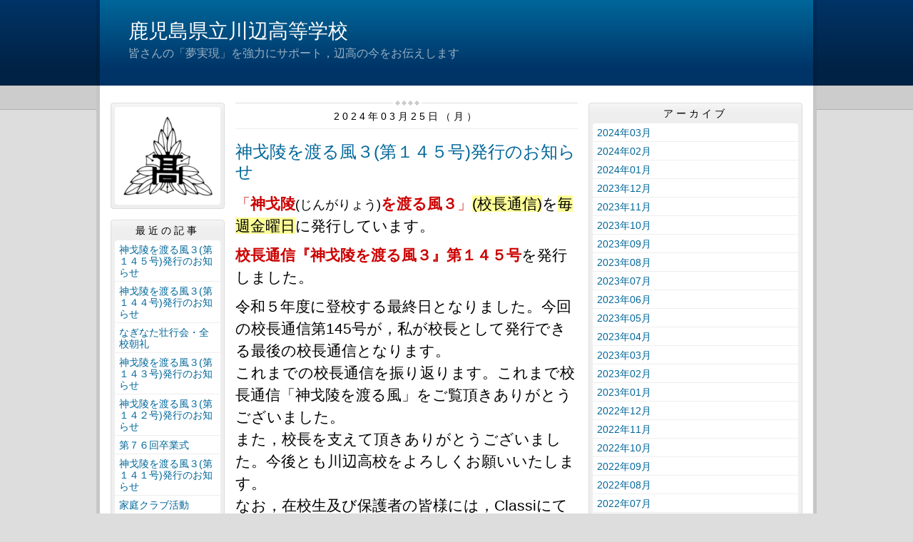

--- FILE ---
content_type: text/html
request_url: http://kawanabe.edu.pref.kagoshima.jp/category/bunrui/bunrui3/06/
body_size: 40124
content:
<!DOCTYPE html>
<html lang="ja" prefix="og: http://ogp.me/ns#">
<head>
  <meta charset="UTF-8" />
  <title>神戈陵を渡る風 | 鹿児島県立川辺高等学校</title>
  <script src="/_common/js/jquery.min.js"></script>
  <script src="/_common/js/jquery-migrate.min.js" async defer></script>
  <script src="/_common/js/jquery_ujs.js" async defer></script>
  <meta name="viewport" content="width=1000" />
<meta name="format-detection" content="telephone=no" />
<link rel="stylesheet" href="/_themes/base/reset.css" />
<link rel="stylesheet" href="/_themes/base/common.css" />
<link rel="stylesheet" href="/_themes/base/layouts/col-3.css" />
<link rel="stylesheet" href="/_themes/base/print.css" media="print" />
<!--Googleアナリティクスのコードを入れます。-->
  
</head>
<body id="page-category-bunrui-bunrui3-06-index" class="dir-category-bunrui-bunrui3-06">
  <div id="container" class="top">

<header id="pageHeader">
<div id="pageHeaderContainer">
<div id="pageHeaderBody">

<div id="commonHeader" class="piece">
<div class="pieceContainer">
<div class="pieceBody">
<h1><a href="/" accesskey="1">鹿児島県立川辺高等学校</a></h1>
<p class="description">皆さんの「夢実現」を強力にサポート，辺高の今をお伝えします</p>
</div>
</div>
</div>

</div>
<!-- end #pageHeaderContainer --></div>
<!-- end #pageHeader --></header>

<div id="main">
<div id="mainContainer">

<div id="wrapper">

<div id="content">
<div id="contentContainer">
<div id="contentBody">

<div id="recentSummary" class="piece">
<div class="pieceContainer">
<div class="pieceBody"><ul class="docs">
  <li><h2><span class="publish_date">2024年03月25日（月）</span></h2><h3><span class="title_link"><a href="/article/2024030500185/">神戈陵を渡る風３(第１４５号)発行のお知らせ</a></span></h3><span class="body"><p><span style="font-size:150%;"><span style="color: rgb(204, 0, 0);">「<strong>神戈陵</strong></span></span><span style="font-size:128.57%;">(じんがりょう)</span><span style="font-size:150%;"><span style="color: rgb(204, 0, 0);"><strong>を渡る風３</strong>」</span><ins>(校長通信)</ins>を<ins>毎週金曜日</ins>に発行しています。</span></p>

<p><span style="font-size:150%;"><span style="color:#CC0000;"><strong>校長通信『神戈陵を渡る風３』第１４５号</strong></span>を発行しました。</span></p>

<p><span style="font-size:150%;">令和５年度に登校する最終日となりました。今回の校長通信第145号が，私が校長として発行できる最後の校長通信となります。<br />
これまでの校長通信を振り返ります。これまで校長通信「神戈陵を渡る風」を</span><span style="font-size:150%;">ご覧頂きありがとうございました。<br />
また，校長を支えて頂きありがとうございました。今後とも川辺高校をよろしくお願いいたします。</span><br />
<span style="font-size: 150%;">なお，在校生及び保護者の皆様には，Classiにてデジタル配信をおこなっています。</span></p>

<p><span style="font-size:150%;">校長　前田　裕一</span></p>

<p><img alt="神戈陵を渡る風(１４５)－１" src="/article/2024030500185/file_contents/145-1.png" title="神戈陵を渡る風(１４５)－１" /></p>

<p><img alt="神戈陵を渡る風(１４５)－２" src="/article/2024030500185/file_contents/145-2.png" title="神戈陵を渡る風(１４５)－２" /></p>

<p><span style="font-size:150%;">３月２５日発行　<a class="iconFile iconPdf" href="/article/2024030500185/file_contents/145.pdf">神戈陵を渡る風(１４５)[PDF：417KB]</a></span></p>
</span><div class="footer"><span class="category"><span class="bunrui-bunrui26"><a href="/category/bunrui/bunrui26/">01　学校案内</a></span><span class="bunrui-bunrui1"><a href="/category/bunrui/bunrui1/">02　お知らせ（生徒・保護者）</a></span><span class="bunrui-bunrui2"><a href="/category/bunrui/bunrui2/">03　お知らせ（卒業生・同窓会）</a></span><span class="bunrui-bunrui4"><a href="/category/bunrui/bunrui4/">04　お知らせ（中学生・地域の皆さま）</a></span><span class="bunrui-bunrui10"><a href="/category/bunrui/bunrui10/">11　学校の様子</a></span><span class="bunrui-bunrui3-06"><a href="/category/bunrui/bunrui3/06/">神戈陵を渡る風</a></span></span><a class="doc_link" href="/article/2024030500185/">個別ページ</a></div></li>
  <li><h2><span class="publish_date">2024年03月22日（金）</span></h2><h3><span class="title_link"><a href="/article/2024030500178/">神戈陵を渡る風３(第１４４号)発行のお知らせ</a></span></h3><span class="body"><p><span style="font-size:150%;"><span style="color: rgb(204, 0, 0);">「<strong>神戈陵</strong></span></span><span style="font-size:128.57%;">(じんがりょう)</span><span style="font-size:150%;"><span style="color: rgb(204, 0, 0);"><strong>を渡る風３</strong>」</span><ins>(校長通信)</ins>を<ins>毎週金曜日</ins>に発行しています。</span></p>

<p><span style="font-size:150%;"><span style="color:#CC0000;"><strong>校長通信『神戈陵を渡る風３』第１４４号</strong></span>を発行しました。<br />
去る3月といいましたが，三学期も来週月曜日の１日を残すのみとなります。<br />
今回の校長通信第144号は，３月の学校内外の様子を紹介しています。</span><br />
<span style="font-size:150%;">どうぞご覧下さい。</span><br />
<span style="font-size: 150%;">なお，在校生及び保護者の皆様には，Classiにてデジタル配信をおこなっています。</span></p>

<p><span style="font-size:150%;">校長　前田　裕一</span></p>

<p><img alt="神戈陵を渡る風(１４４)－１" src="/article/2024030500178/file_contents/144-1.png" title="神戈陵を渡る風(１４４)－１" /></p>

<p><img alt="神戈陵を渡る風(１４４)－２" src="/article/2024030500178/file_contents/144-2.png" title="神戈陵を渡る風(１４４)－２" /></p>

<p><span style="font-size:150%;">３月２２日発行　</span><span style="font-size:128.57%;"><a class="iconFile iconPdf" href="/article/2024030500178/file_contents/144.pdf">神戈陵を渡る風(１４４)[PDF：402KB]</a></span></p>
</span><div class="footer"><span class="category"><span class="bunrui-bunrui26"><a href="/category/bunrui/bunrui26/">01　学校案内</a></span><span class="bunrui-bunrui1"><a href="/category/bunrui/bunrui1/">02　お知らせ（生徒・保護者）</a></span><span class="bunrui-bunrui2"><a href="/category/bunrui/bunrui2/">03　お知らせ（卒業生・同窓会）</a></span><span class="bunrui-bunrui4"><a href="/category/bunrui/bunrui4/">04　お知らせ（中学生・地域の皆さま）</a></span><span class="bunrui-bunrui10"><a href="/category/bunrui/bunrui10/">11　学校の様子</a></span><span class="bunrui-bunrui3-06"><a href="/category/bunrui/bunrui3/06/">神戈陵を渡る風</a></span></span><a class="doc_link" href="/article/2024030500178/">個別ページ</a></div></li>
  <li><h2><span class="publish_date">2024年03月18日（月）</span></h2><h3><span class="title_link"><a href="/article/2024031800086/">なぎなた壮行会・全校朝礼</a></span></h3><span class="body"><p>３月１８日（月）第１９回全国高等学校なぎなた競技大会に出場するなぎなた部の壮行会が行われました。</p>

<p><img alt="校長激励" src="/article/2024031800086/file_contents/WIN_20240318_08_39_59_Pro.jpg" title="校長激励" /></p>

<p>校長　激励の言葉</p>

<p><img alt="生徒会長" src="/article/2024031800086/file_contents/IMG_0592.JPG" title="生徒会長" /></p>

<p>生徒会長　激励の言葉</p>

<p><img alt="なぎなた抱負" src="/article/2024031800086/file_contents/WIN_20240318_08_43_55_Pro.jpg" title="なぎなた抱負" /></p>

<p>なぎなた部　大会への抱負</p>

<p><img alt="エール" src="/article/2024031800086/file_contents/WIN_20240318_08_45_39_Pro.jpg" title="エール" /></p>

<p>応援団がエール</p>

<p>引き続き，今年度最後の全校朝礼が行われ，校長先生が講話されました。</p>

<p><img alt="校長講話" src="/article/2024031800086/file_contents/WIN_20240318_08_48_31_Pro.jpg" title="校長講話" /></p>
</span><div class="footer"><span class="category"><span class="bunrui-bunrui1"><a href="/category/bunrui/bunrui1/">02　お知らせ（生徒・保護者）</a></span><span class="bunrui-bunrui2"><a href="/category/bunrui/bunrui2/">03　お知らせ（卒業生・同窓会）</a></span><span class="bunrui-bunrui4"><a href="/category/bunrui/bunrui4/">04　お知らせ（中学生・地域の皆さま）</a></span><span class="bunrui-bunrui15"><a href="/category/bunrui/bunrui15/">12　学校の様子（朝礼）</a></span></span><a class="doc_link" href="/article/2024031800086/">個別ページ</a></div></li>
  <li><h2><span class="publish_date">2024年03月15日（金）</span></h2><h3><span class="title_link"><a href="/article/2024030500161/">神戈陵を渡る風３(第１４３号)発行のお知らせ</a></span></h3><span class="body"><p><span style="font-size:150%;"><span style="color: rgb(204, 0, 0);">「<strong>神戈陵</strong></span></span><span style="font-size:128.57%;">(じんがりょう)</span><span style="font-size:150%;"><span style="color: rgb(204, 0, 0);"><strong>を渡る風３</strong>」</span><ins>(校長通信)</ins>を<ins>毎週金曜日</ins>に発行しています。</span></p>

<p><span style="font-size:150%;"><span style="color:#CC0000;"><strong>校長通信『神戈陵を渡る風３』第１４３号</strong></span>を発行しました。<br />
先週，公立高校の入学学力検査(高校入試)が終わりました。４月から入学する新入生の初々しい姿がまぶしく感じられました。今回の校長通信第143号は，２月後半から３月の学校内の様子を紹介しています。</span><br />
<span style="font-size:150%;">どうぞご覧下さい。</span><br />
<span style="font-size: 150%;">なお，在校生及び保護者の皆様には，Classiにてデジタル配信をおこなっています。</span></p>

<p><span style="font-size:150%;">校長　前田　裕一</span></p>

<p><img alt="神戈陵を渡る風(１４３)－１" src="/article/2024030500161/file_contents/143-1.png" title="神戈陵を渡る風(１４３)－１" /></p>

<p><img alt="神戈陵を渡る風(１４３)－２" src="/article/2024030500161/file_contents/143-2.png" title="神戈陵を渡る風(１４３)－２" /></p>

<p><span style="font-size:150%;">３月１５日発行　</span><span style="font-size:128.57%;"><a class="iconFile iconPdf" href="/article/2024030500161/file_contents/143.pdf">神戈陵を渡る風(１４３)[PDF：355KB]</a></span></p>
</span><div class="footer"><span class="category"><span class="bunrui-bunrui26"><a href="/category/bunrui/bunrui26/">01　学校案内</a></span><span class="bunrui-bunrui1"><a href="/category/bunrui/bunrui1/">02　お知らせ（生徒・保護者）</a></span><span class="bunrui-bunrui2"><a href="/category/bunrui/bunrui2/">03　お知らせ（卒業生・同窓会）</a></span><span class="bunrui-bunrui4"><a href="/category/bunrui/bunrui4/">04　お知らせ（中学生・地域の皆さま）</a></span><span class="bunrui-bunrui10"><a href="/category/bunrui/bunrui10/">11　学校の様子</a></span><span class="bunrui-bunrui3-06"><a href="/category/bunrui/bunrui3/06/">神戈陵を渡る風</a></span></span><a class="doc_link" href="/article/2024030500161/">個別ページ</a></div></li>
  <li><h2><span class="publish_date">2024年03月04日（月）</span></h2><h3><span class="title_link"><a href="/article/2024030100439/">神戈陵を渡る風３(第１４２号)発行のお知らせ</a></span></h3><span class="body"><p><span style="font-size:150%;"><span style="color: rgb(204, 0, 0);">「<strong>神戈陵</strong></span></span><span style="font-size:128.57%;">(じんがりょう)</span><span style="font-size:150%;"><span style="color: rgb(204, 0, 0);"><strong>を渡る風３</strong>」</span><ins>(校長通信)</ins>を<ins>毎週金曜日</ins>に発行しています。</span></p>

<p><span style="font-size:150%;"><span style="color:#CC0000;"><strong>校長通信『神戈陵を渡る風３』第１４２号</strong></span>を明日から入試期間中の自宅学習が始まるので，月曜日ですが発行しました。<br />
先週末に３年生が卒業し，喜ばしい反面淋しい気持ちがします。来年度入学するであろう新入生の学力検査が始まろうとしています。今回の校長通信第142号は，卒業をした３年生の最後の学年での様子と校長式辞の一部を紹介しています。</span><br />
<span style="font-size:150%;">どうぞご覧下さい。</span><br />
<span style="font-size: 150%;">なお，在校生及び保護者の皆様には，Classiにてデジタル配信をおこなっています。</span></p>

<p><span style="font-size:150%;">校長　前田　裕一</span></p>

<p><img alt="神戈陵を渡る風(１４２)－１" src="/article/2024030100439/file_contents/142-1.png" title="神戈陵を渡る風(１４２)－１" /></p>

<p><img alt="神戈陵を渡る風(１４２)－２" src="/article/2024030100439/file_contents/142-2.png" title="神戈陵を渡る風(１４２)－２" /></p>

<p><span style="font-size:150%;">３月４日発行　<a class="iconFile iconPdf" href="/article/2024030100439/file_contents/142.pdf">神戈陵を渡る風(１４２)[PDF：492KB]</a></span></p>
</span><div class="footer"><span class="category"><span class="bunrui-bunrui26"><a href="/category/bunrui/bunrui26/">01　学校案内</a></span><span class="bunrui-bunrui1"><a href="/category/bunrui/bunrui1/">02　お知らせ（生徒・保護者）</a></span><span class="bunrui-bunrui2"><a href="/category/bunrui/bunrui2/">03　お知らせ（卒業生・同窓会）</a></span><span class="bunrui-bunrui4"><a href="/category/bunrui/bunrui4/">04　お知らせ（中学生・地域の皆さま）</a></span><span class="bunrui-bunrui10"><a href="/category/bunrui/bunrui10/">11　学校の様子</a></span><span class="bunrui-bunrui3-06"><a href="/category/bunrui/bunrui3/06/">神戈陵を渡る風</a></span></span><a class="doc_link" href="/article/2024030100439/">個別ページ</a></div></li>
  <li><h2><span class="publish_date">2024年03月01日（金）</span></h2><h3><span class="title_link"><a href="/article/2024030100583/">第７６回卒業式</a></span></h3><span class="body"><p>令和６年3月1日（金）</p>

<p>第76回卒業式が挙行され，123年の伝統を誇る川辺高等学校の卒業生として33人が巣立っていきました。</p>

<p><img alt="sotugyousiki1" src="/article/2024030100583/file_contents/sotugyousiki1.png" title="sotugyousiki1" /></p>

<p>入場</p>

<p><img alt="sotugyousiki01" src="/article/2024030100583/file_contents/sotugyousiki01.png" title="sotugyousiki01" /></p>

<p><img alt="sotugyousiki02" src="/article/2024030100583/file_contents/sotugyousiki02.png" title="sotugyousiki02" /></p>

<p>卒業証書授与</p>

<p><img alt="sotugyousiki00" src="/article/2024030100583/file_contents/sotugyousiki00.png" title="sotugyousiki00" /></p>

<p><img alt="sotugyousiki2" src="/article/2024030100583/file_contents/sotugyousiki2.png" title="sotugyousiki2" /></p>

<p>校長式辞</p>

<p><img alt="sotugyousiki3" src="/article/2024030100583/file_contents/sotugyousiki3.png" title="sotugyousiki3" /></p>

<p>県教育委員会告辞</p>

<p><img alt="sotugyousiki4" src="/article/2024030100583/file_contents/sotugyousiki4.png" title="sotugyousiki4" /></p>

<p>PTA会長祝辞</p>

<p><img alt="sotugyousiki5" src="/article/2024030100583/file_contents/sotugyousiki5.png" title="sotugyousiki5" /></p>

<p>在校生送辞</p>

<p><img alt="sotugyousiki6" src="/article/2024030100583/file_contents/sotugyousiki6.png" title="sotugyousiki6" /></p>

<p>卒業生答辞</p>

<p><img alt="sotugyousiki7" src="/article/2024030100583/file_contents/sotugyousiki7.png" title="sotugyousiki7" /></p>

<p>校歌斉唱</p>

<p><img alt="sotugyousiki04" src="/article/2024030100583/file_contents/sotugyousiki04.png" title="sotugyousiki04" /></p>

<p><img alt="sotugyousiki8" src="/article/2024030100583/file_contents/sotugyousiki8.png" title="sotugyousiki8" /></p>

<p>あらためて３年生の皆さん！卒業おめでとうございます！</p>
</span><div class="footer"><span class="category"><span class="bunrui-bunrui10"><a href="/category/bunrui/bunrui10/">11　学校の様子</a></span></span><a class="doc_link" href="/article/2024030100583/">個別ページ</a></div></li>
  <li><h2><span class="publish_date">2024年02月29日（木）</span></h2><h3><span class="title_link"><a href="/article/2024021500095/">神戈陵を渡る風３(第１４１号)発行のお知らせ</a></span></h3><span class="body"><p><span style="font-size:150%;"><span style="color: rgb(204, 0, 0);">「<strong>神戈陵</strong></span></span><span style="font-size:128.57%;">(じんがりょう)</span><span style="font-size:150%;"><span style="color: rgb(204, 0, 0);"><strong>を渡る風３</strong>」</span><ins>(校長通信)</ins>を<ins>毎週金曜日</ins>に発行しています。</span></p>

<p><span style="font-size:150%;"><strong><span style="color:#CC0000;">校長通信『神戈陵を渡る風３』第１４１</span></strong></span><span style="font-size:150%;"><strong><span style="color:#CC0000;">号</span></strong>を明日が卒業式なので一日繰り上げて</span><span style="font-size:150%;">発行しました。</span></p>

<p><span style="font-size:150%;">いよいよ明日，第７６回卒業式を向かえ３年生が川辺高校を巣立っていきます。<br />
今回の校長通信第141号は，卒業を控えた３年生が２年生の頃の様子を振り返っています。<br />
どうぞご覧下さい。</span><br />
<span style="font-size: 150%;">なお，在校生及び保護者の皆様には，Classiにてデジタル配信をおこなっています。</span></p>

<p><span style="font-size:150%;">校長　前田　裕一</span></p>

<p><img alt="神戈陵を渡る風(１４１)－１" src="/article/2024021500095/file_contents/141-1.png" title="神戈陵を渡る風(１４１)－１" /></p>

<p><img alt="神戈陵を渡る風(１４１)－２" src="/article/2024021500095/file_contents/141-2.png" title="神戈陵を渡る風(１４１)－２" /></p>

<p><span style="font-size:150%;">２月２９日発行　</span><span style="font-size:128.57%;"><a class="iconFile iconPdf" href="/article/2024021500095/file_contents/141.pdf">神戈陵を渡る風(１４１)[PDF：520KB]</a></span></p>
</span><div class="footer"><span class="category"><span class="bunrui-bunrui26"><a href="/category/bunrui/bunrui26/">01　学校案内</a></span><span class="bunrui-bunrui1"><a href="/category/bunrui/bunrui1/">02　お知らせ（生徒・保護者）</a></span><span class="bunrui-bunrui2"><a href="/category/bunrui/bunrui2/">03　お知らせ（卒業生・同窓会）</a></span><span class="bunrui-bunrui4"><a href="/category/bunrui/bunrui4/">04　お知らせ（中学生・地域の皆さま）</a></span><span class="bunrui-bunrui10"><a href="/category/bunrui/bunrui10/">11　学校の様子</a></span><span class="bunrui-bunrui3-06"><a href="/category/bunrui/bunrui3/06/">神戈陵を渡る風</a></span></span><a class="doc_link" href="/article/2024021500095/">個別ページ</a></div></li>
  <li><h2><span class="publish_date">2024年02月27日（火）</span></h2><h3><span class="title_link"><a href="/article/2024022700074/">家庭クラブ活動</a></span></h3><span class="body"><p>令和６年２月22日(木)期末考査を終えた午後に，料理講習会(型抜き２色クッキー)を行い，２年生８名が参加しました。</p>

<p><img alt="kateikurabu1" src="/article/2024022700074/file_contents/kateikurabu1.png" title="kateikurabu1" /></p>

<p><img alt="kateikurabu2" src="/article/2024022700074/file_contents/kateikurabu2.png" title="kateikurabu2" /></p>

<p>色の組み合わせを考えながら，和気あいあいと楽しい時間を過ごしました。</p>

<p><img alt="kateikurabu3" src="/article/2024022700074/file_contents/kateikurabu3.png" title="kateikurabu3" /></p>

<p><img alt="kateikurabu4" src="/article/2024022700074/file_contents/kateikurabu4.png" title="kateikurabu4" /></p>
</span><div class="footer"><span class="category"><span class="bunrui-bunrui10"><a href="/category/bunrui/bunrui10/">11　学校の様子</a></span></span><a class="doc_link" href="/article/2024022700074/">個別ページ</a></div></li>
  <li><h2><span class="publish_date">2024年02月22日（木）</span></h2><h3><span class="title_link"><a href="/article/2024021500088/">神戈陵を渡る風３(第１４０号)発行のお知らせ</a></span></h3><span class="body"><p><span style="font-size:150%;"><span style="color: rgb(204, 0, 0);">「<strong>神戈陵</strong></span></span><span style="font-size:128.57%;">(じんがりょう)</span><span style="font-size:150%;"><span style="color: rgb(204, 0, 0);"><strong>を渡る風３</strong>」</span><ins>(校長通信)</ins>を<ins>毎週金曜日</ins>に発行しています。</span></p>

<p><span style="font-size:150%;"><strong><span style="color:#CC0000;">校長通信『神戈陵を渡る風３』第１４０</span></strong></span><span style="font-size:150%;"><strong><span style="color:#CC0000;">号</span></strong>を明日が天皇誕生日の祝日なので，一日繰り上げて</span><span style="font-size:150%;">発行しました。</span></p>

<p><span style="font-size:150%;">２月もあと１週間です。今回の校長通信第140号は，卒業を控えた３年生が１年生の頃の様子を振り返っています。どうぞご覧下さい。</span><br />
<span style="font-size: 150%;">なお，在校生及び保護者の皆様には，Classiにてデジタル配信をおこなっています。</span></p>

<p><span style="font-size:150%;">校長　前田　裕一</span></p>

<p><img alt="神戈陵を渡る風(１４０)－１" src="/article/2024021500088/file_contents/140-1.png" title="神戈陵を渡る風(１４０)－１" /></p>

<p><img alt="神戈陵を渡る風(１４０)－２" src="/article/2024021500088/file_contents/140-2.png" title="神戈陵を渡る風(１４０)－２" /></p>

<p><span style="font-size:150%;">２月２２日発行　</span><span style="font-size:128.57%;"><a class="iconFile iconPdf" href="/article/2024021500088/file_contents/140.pdf">神戈陵を渡る風(１４０)[PDF：500KB]</a></span></p>
</span><div class="footer"><span class="category"><span class="bunrui-bunrui26"><a href="/category/bunrui/bunrui26/">01　学校案内</a></span><span class="bunrui-bunrui1"><a href="/category/bunrui/bunrui1/">02　お知らせ（生徒・保護者）</a></span><span class="bunrui-bunrui2"><a href="/category/bunrui/bunrui2/">03　お知らせ（卒業生・同窓会）</a></span><span class="bunrui-bunrui4"><a href="/category/bunrui/bunrui4/">04　お知らせ（中学生・地域の皆さま）</a></span><span class="bunrui-bunrui10"><a href="/category/bunrui/bunrui10/">11　学校の様子</a></span><span class="bunrui-bunrui3-06"><a href="/category/bunrui/bunrui3/06/">神戈陵を渡る風</a></span></span><a class="doc_link" href="/article/2024021500088/">個別ページ</a></div></li>
  <li><h2><span class="publish_date">2024年02月19日（月）</span></h2><h3><span class="title_link"><a href="/article/2024021900147/">能登半島地震に係る生徒会募金活動について</a></span></h3><span class="body"><p>令和６年２月16日（金）に本校校長室にて，生徒会役員から南九州市社会福祉協議会会長へ能登半島地震に係る募金を手渡しました。</p>

<p>これは，令和６年２月３日（土），４日（日）の川辺二日市にて，生徒会役員が募金活動を行ったもので，２日間で548,416円の募金が集まりました。</p>

<p><img alt="bokin5" src="/article/2024021900147/file_contents/bokin5.png" title="bokin5" /></p>

<p><img alt="bokin1" src="/article/2024021900147/file_contents/bokin1.png" title="bokin1" /></p>

<p><img alt="bokin2" src="/article/2024021900147/file_contents/bokin2.png" title="bokin2" /></p>

<p><img alt="bokin3" src="/article/2024021900147/file_contents/bokin3.png" title="bokin3" /></p>

<p><img alt="bokin4" src="/article/2024021900147/file_contents/bokin4.png" title="bokin4" /></p>

<p>生徒会役員15人，これからも様々な活動に頑張っていきます。</p>

<p>募金していただきました皆様，ありがとうございました。</p>
</span><div class="footer"><span class="category"><span class="bunrui-bunrui10"><a href="/category/bunrui/bunrui10/">11　学校の様子</a></span></span><a class="doc_link" href="/article/2024021900147/">個別ページ</a></div></li>
</ul>
<div class="more">
  <a href="/article/">一覧へ</a>
</div>
</div>
</div>
<!-- end .piece --></div>


</div>
<!-- end #contentContainer --></div>
<!-- end #content --></div>

<div id="menu">
<div id="menuContainer">
<div id="menuBody">

<div id="schoolBadge" class="piece">
<div class="pieceContainer">
<div class="pieceBody">
<img src="/_files/00002318/_PNG.png" alt="校章_PNG" title="校章_PNG" />
</div>
</div>
</div>
<div id="listRecent" class="piece">
<div class="pieceContainer">
<div class="pieceHeader"><h2>最近の記事</h2></div>
<div class="pieceBody"><ul class="docs">
  <li><span class="title_link"><a href="/article/2024030500185/">神戈陵を渡る風３(第１４５号)発行のお知らせ</a></span></li>
  <li><span class="title_link"><a href="/article/2024030500178/">神戈陵を渡る風３(第１４４号)発行のお知らせ</a></span></li>
  <li><span class="title_link"><a href="/article/2024031800086/">なぎなた壮行会・全校朝礼</a></span></li>
  <li><span class="title_link"><a href="/article/2024030500161/">神戈陵を渡る風３(第１４３号)発行のお知らせ</a></span></li>
  <li><span class="title_link"><a href="/article/2024030100439/">神戈陵を渡る風３(第１４２号)発行のお知らせ</a></span></li>
  <li><span class="title_link"><a href="/article/2024030100583/">第７６回卒業式</a></span></li>
  <li><span class="title_link"><a href="/article/2024021500095/">神戈陵を渡る風３(第１４１号)発行のお知らせ</a></span></li>
  <li><span class="title_link"><a href="/article/2024022700074/">家庭クラブ活動</a></span></li>
  <li><span class="title_link"><a href="/article/2024021500088/">神戈陵を渡る風３(第１４０号)発行のお知らせ</a></span></li>
  <li><span class="title_link"><a href="/article/2024021900147/">能登半島地震に係る生徒会募金活動について</a></span></li>
</ul>
</div>
</div>
<!-- end .piece --></div>

<div id="calendar" class="piece">
<div class="pieceContainer">
<div class="pieceBody"><h3 class="month march">3月</h3>

<table border="1" class="calendar">
<thead class="wdays">
<tr>
<th class="wday sun">日</th>
<th class="wday mon">月</th>
<th class="wday tue">火</th>
<th class="wday wed">水</th>
<th class="wday thu">木</th>
<th class="wday fri">金</th>
<th class="wday sat">土</th>
</tr>
</thead>
<tbody class="days">
<tr class="week">
<td class="prevMonth day sun">25</td>
<td class="prevMonth day mon">26</td>
<td class="prevMonth day tue">27</td>
<td class="prevMonth day wed">28</td>
<td class="prevMonth day thu">29</td>
<td class="day fri">1</td>
<td class="day sat">2</td>
</tr>
<tr class="week">
<td class="day sun">3</td>
<td class="day mon">4</td>
<td class="day tue">5</td>
<td class="day wed">6</td>
<td class="day thu">7</td>
<td class="day fri">8</td>
<td class="day sat">9</td>
</tr>
<tr class="week">
<td class="day sun">10</td>
<td class="day mon">11</td>
<td class="day tue">12</td>
<td class="day wed">13</td>
<td class="day thu">14</td>
<td class="day fri">15</td>
<td class="day sat">16</td>
</tr>
<tr class="week">
<td class="day sun">17</td>
<td class="day mon">18</td>
<td class="day tue">19</td>
<td class="day wed holiday">20</td>
<td class="day thu">21</td>
<td class="day fri">22</td>
<td class="day sat">23</td>
</tr>
<tr class="week">
<td class="day sun">24</td>
<td class="day mon">25</td>
<td class="day tue">26</td>
<td class="day wed">27</td>
<td class="day thu">28</td>
<td class="day fri">29</td>
<td class="day sat">30</td>
</tr>
<tr class="week">
<td class="day sun">31</td>
<td class="nextMonth day mon">1</td>
<td class="nextMonth day tue">2</td>
<td class="nextMonth day wed">3</td>
<td class="nextMonth day thu">4</td>
<td class="nextMonth day fri">5</td>
<td class="nextMonth day sat">6</td>
</tr>
</tbody>
<!-- end .calendar --></table>

<div class="links">
  <div class="pagination lowerPagination">
<a class="prev_page" href="/calendar/2024/02/">前の月</a>
<span class="separator">|</span> <a href="/calendar/2024/03/">一覧</a> <span class="separator">|</span>
<a class="next_page" href="/calendar/2024/04/">次の月</a>
</div>
</div>
</div>
</div>
<!-- end .piece --></div>

<div id="listRelation" class="piece">
<div class="pieceContainer">
<div class="pieceHeader"><h2>ウェブページ</h2></div>
<div class="pieceBody">
<ul>
<li><a href="/link.html">川辺高校HPへのリンク</a></li>
</ul>
</div>
</div>
</div>
<div id="mobile" class="piece">
<div class="pieceContainer">
<div class="pieceHeader"><h2>携帯URL</h2></div>
<div class="pieceBody">
<p class="image"><img src="/_files/00000499/qrcode.png" alt="QRコード" title="QRコード" /></p>
<p class="text"><a href="mailto:?subject=鹿児島県立川辺高等学校&amp;body=http://kawanabe.edu.pref.kagoshima.jp/">携帯にURLを送る</a></p>
</div>
</div>
</div>
<div id="profile" class="piece">
<div class="pieceContainer">
<div class="pieceHeader"><h2><a href="/about.html">プロフィール</a></h2></div>
</div>
</div>

</div>
<!-- end #menuContainer --></div>
<!-- end #menu --></div>

<!-- end #wrapper --></div>

<div id="links">
<div id="linksContainer">
<div id="linksBody">


<div id="listArchive" class="piece">
<div class="pieceContainer">
<div class="pieceHeader"><h2>アーカイブ</h2></div>
<div class="pieceBody"><ul>
  <li><a href="/archive/2024/03/">2024年03月</a>
    </li>
  <li><a href="/archive/2024/02/">2024年02月</a>
    </li>
  <li><a href="/archive/2024/01/">2024年01月</a>
    </li>
  <li><a href="/archive/2023/12/">2023年12月</a>
    </li>
  <li><a href="/archive/2023/11/">2023年11月</a>
    </li>
  <li><a href="/archive/2023/10/">2023年10月</a>
    </li>
  <li><a href="/archive/2023/09/">2023年09月</a>
    </li>
  <li><a href="/archive/2023/08/">2023年08月</a>
    </li>
  <li><a href="/archive/2023/07/">2023年07月</a>
    </li>
  <li><a href="/archive/2023/06/">2023年06月</a>
    </li>
  <li><a href="/archive/2023/05/">2023年05月</a>
    </li>
  <li><a href="/archive/2023/04/">2023年04月</a>
    </li>
  <li><a href="/archive/2023/03/">2023年03月</a>
    </li>
  <li><a href="/archive/2023/02/">2023年02月</a>
    </li>
  <li><a href="/archive/2023/01/">2023年01月</a>
    </li>
  <li><a href="/archive/2022/12/">2022年12月</a>
    </li>
  <li><a href="/archive/2022/11/">2022年11月</a>
    </li>
  <li><a href="/archive/2022/10/">2022年10月</a>
    </li>
  <li><a href="/archive/2022/09/">2022年09月</a>
    </li>
  <li><a href="/archive/2022/08/">2022年08月</a>
    </li>
  <li><a href="/archive/2022/07/">2022年07月</a>
    </li>
  <li><a href="/archive/2022/06/">2022年06月</a>
    </li>
  <li><a href="/archive/2022/05/">2022年05月</a>
    </li>
  <li><a href="/archive/2022/04/">2022年04月</a>
    </li>
  <li><a href="/archive/2022/03/">2022年03月</a>
    </li>
  <li><a href="/archive/2022/02/">2022年02月</a>
    </li>
  <li><a href="/archive/2022/01/">2022年01月</a>
    </li>
  <li><a href="/archive/2021/12/">2021年12月</a>
    </li>
  <li><a href="/archive/2021/11/">2021年11月</a>
    </li>
  <li><a href="/archive/2021/10/">2021年10月</a>
    </li>
  <li><a href="/archive/2021/09/">2021年09月</a>
    </li>
  <li><a href="/archive/2021/08/">2021年08月</a>
    </li>
  <li><a href="/archive/2021/07/">2021年07月</a>
    </li>
  <li><a href="/archive/2021/06/">2021年06月</a>
    </li>
  <li><a href="/archive/2021/05/">2021年05月</a>
    </li>
  <li><a href="/archive/2021/04/">2021年04月</a>
    </li>
  <li><a href="/archive/2021/03/">2021年03月</a>
    </li>
  <li><a href="/archive/2021/01/">2021年01月</a>
    </li>
  <li><a href="/archive/2020/12/">2020年12月</a>
    </li>
  <li><a href="/archive/2020/11/">2020年11月</a>
    </li>
  <li><a href="/archive/2020/10/">2020年10月</a>
    </li>
  <li><a href="/archive/2020/09/">2020年09月</a>
    </li>
  <li><a href="/archive/2020/08/">2020年08月</a>
    </li>
  <li><a href="/archive/2020/07/">2020年07月</a>
    </li>
  <li><a href="/archive/2020/06/">2020年06月</a>
    </li>
  <li><a href="/archive/2020/05/">2020年05月</a>
    </li>
  <li><a href="/archive/2020/04/">2020年04月</a>
    </li>
  <li><a href="/archive/2020/03/">2020年03月</a>
    </li>
  <li><a href="/archive/2020/02/">2020年02月</a>
    </li>
  <li><a href="/archive/2020/01/">2020年01月</a>
    </li>
  <li><a href="/archive/2019/12/">2019年12月</a>
    </li>
  <li><a href="/archive/2019/11/">2019年11月</a>
    </li>
  <li><a href="/archive/2019/10/">2019年10月</a>
    </li>
  <li><a href="/archive/2019/09/">2019年09月</a>
    </li>
  <li><a href="/archive/2019/08/">2019年08月</a>
    </li>
  <li><a href="/archive/2019/07/">2019年07月</a>
    </li>
  <li><a href="/archive/2019/06/">2019年06月</a>
    </li>
  <li><a href="/archive/2019/05/">2019年05月</a>
    </li>
  <li><a href="/archive/2019/04/">2019年04月</a>
    </li>
  <li><a href="/archive/2019/03/">2019年03月</a>
    </li>
  <li><a href="/archive/2019/02/">2019年02月</a>
    </li>
  <li><a href="/archive/2019/01/">2019年01月</a>
    </li>
  <li><a href="/archive/2018/12/">2018年12月</a>
    </li>
  <li><a href="/archive/2018/11/">2018年11月</a>
    </li>
  <li><a href="/archive/2018/10/">2018年10月</a>
    </li>
  <li><a href="/archive/2018/09/">2018年09月</a>
    </li>
  <li><a href="/archive/2018/08/">2018年08月</a>
    </li>
  <li><a href="/archive/2018/07/">2018年07月</a>
    </li>
  <li><a href="/archive/2018/06/">2018年06月</a>
    </li>
  <li><a href="/archive/2018/05/">2018年05月</a>
    </li>
  <li><a href="/archive/2018/04/">2018年04月</a>
    </li>
  <li><a href="/archive/2018/03/">2018年03月</a>
    </li>
  <li><a href="/archive/2018/02/">2018年02月</a>
    </li>
  <li><a href="/archive/2018/01/">2018年01月</a>
    </li>
  <li><a href="/archive/2017/12/">2017年12月</a>
    </li>
  <li><a href="/archive/2017/11/">2017年11月</a>
    </li>
  <li><a href="/archive/2017/10/">2017年10月</a>
    </li>
  <li><a href="/archive/2017/09/">2017年09月</a>
    </li>
  <li><a href="/archive/2017/08/">2017年08月</a>
    </li>
  <li><a href="/archive/2017/07/">2017年07月</a>
    </li>
  <li><a href="/archive/2017/06/">2017年06月</a>
    </li>
  <li><a href="/archive/2017/05/">2017年05月</a>
    </li>
  <li><a href="/archive/2017/04/">2017年04月</a>
    </li>
  <li><a href="/archive/2017/03/">2017年03月</a>
    </li>
  <li><a href="/archive/2017/02/">2017年02月</a>
    </li>
  <li><a href="/archive/2017/01/">2017年01月</a>
    </li>
  <li><a href="/archive/2016/12/">2016年12月</a>
    </li>
  <li><a href="/archive/2016/11/">2016年11月</a>
    </li>
  <li><a href="/archive/2016/10/">2016年10月</a>
    </li>
  <li><a href="/archive/2016/09/">2016年09月</a>
    </li>
  <li><a href="/archive/2016/08/">2016年08月</a>
    </li>
  <li><a href="/archive/2016/07/">2016年07月</a>
    </li>
  <li><a href="/archive/2016/06/">2016年06月</a>
    </li>
  <li><a href="/archive/2016/05/">2016年05月</a>
    </li>
  <li><a href="/archive/2016/04/">2016年04月</a>
    </li>
  <li><a href="/archive/2016/03/">2016年03月</a>
    </li>
  <li><a href="/archive/2016/02/">2016年02月</a>
    </li>
  <li><a href="/archive/2016/01/">2016年01月</a>
    </li>
  <li><a href="/archive/2015/12/">2015年12月</a>
    </li>
  <li><a href="/archive/2015/11/">2015年11月</a>
    </li>
  <li><a href="/archive/2015/10/">2015年10月</a>
    </li>
  <li><a href="/archive/2015/09/">2015年09月</a>
    </li>
  <li><a href="/archive/2015/08/">2015年08月</a>
    </li>
  <li><a href="/archive/2015/07/">2015年07月</a>
    </li>
  <li><a href="/archive/2015/06/">2015年06月</a>
    </li>
  <li><a href="/archive/2015/05/">2015年05月</a>
    </li>
  <li><a href="/archive/2015/04/">2015年04月</a>
    </li>
  <li><a href="/archive/2015/03/">2015年03月</a>
    </li>
  <li><a href="/archive/2015/02/">2015年02月</a>
    </li>
  <li><a href="/archive/2015/01/">2015年01月</a>
    </li>
  <li><a href="/archive/2014/12/">2014年12月</a>
    </li>
  <li><a href="/archive/2014/11/">2014年11月</a>
    </li>
  <li><a href="/archive/2014/10/">2014年10月</a>
    </li>
  <li><a href="/archive/2014/09/">2014年09月</a>
    </li>
  <li><a href="/archive/2014/08/">2014年08月</a>
    </li>
  <li><a href="/archive/2014/07/">2014年07月</a>
    </li>
  <li><a href="/archive/2014/06/">2014年06月</a>
    </li>
  <li><a href="/archive/2014/05/">2014年05月</a>
    </li>
  <li><a href="/archive/2014/04/">2014年04月</a>
    </li>
  <li><a href="/archive/2014/03/">2014年03月</a>
    </li>
  <li><a href="/archive/2014/02/">2014年02月</a>
    </li>
  <li><a href="/archive/2014/01/">2014年01月</a>
    </li>
  <li><a href="/archive/2013/12/">2013年12月</a>
    </li>
  <li><a href="/archive/2013/11/">2013年11月</a>
    </li>
  <li><a href="/archive/2013/10/">2013年10月</a>
    </li>
  <li><a href="/archive/2013/09/">2013年09月</a>
    </li>
  <li><a href="/archive/2013/08/">2013年08月</a>
    </li>
  <li><a href="/archive/2013/07/">2013年07月</a>
    </li>
  <li><a href="/archive/2013/06/">2013年06月</a>
    </li>
  <li><a href="/archive/2013/05/">2013年05月</a>
    </li>
  <li><a href="/archive/2013/04/">2013年04月</a>
    </li>
  <li><a href="/archive/2013/03/">2013年03月</a>
    </li>
  <li><a href="/archive/2013/02/">2013年02月</a>
    </li>
  <li><a href="/archive/2013/01/">2013年01月</a>
    </li>
  <li><a href="/archive/2012/12/">2012年12月</a>
    </li>
  <li><a href="/archive/2012/11/">2012年11月</a>
    </li>
  <li><a href="/archive/2012/10/">2012年10月</a>
    </li>
  <li><a href="/archive/2012/09/">2012年09月</a>
    </li>
  <li><a href="/archive/2012/08/">2012年08月</a>
    </li>
  <li><a href="/archive/2012/07/">2012年07月</a>
    </li>
  <li><a href="/archive/2012/06/">2012年06月</a>
    </li>
  <li><a href="/archive/2012/05/">2012年05月</a>
    </li>
  <li><a href="/archive/2012/04/">2012年04月</a>
    </li>
</ul>
</div>
</div>
<!-- end .piece --></div>

<div id="feed" class="piece">
<div class="pieceContainer">
<div class="pieceHeader"><h2>RSS（XML）フィード</h2></div>
<div class="pieceBody">
<ul>
<li><a href="/article/index.rss">RSS</a></li>
<li><a href="/article/index.atom">Atom</a></li>
</ul>
</div>
</div>
</div>

</div>
<!-- end #linksContainer --></div>
<!-- end #links --></div>

<!-- end #mainContainer --></div>
<!-- end #main --></div>

</div>
</body>
</html>


--- FILE ---
content_type: text/css
request_url: http://kawanabe.edu.pref.kagoshima.jp/_themes/base/print.css
body_size: 392
content:
@charset "UTF-8";

/* =========================================================
   Print
========================================================= */
/* common
----------------------------------------------- */
html {
  width: 100%;
  height: 100%;
}

body {
  width: 100%;
  height: 100%;
  margin: 0 auto;
  overflow: visible;
}

#cmsPreviewMark {
  display: none;
}